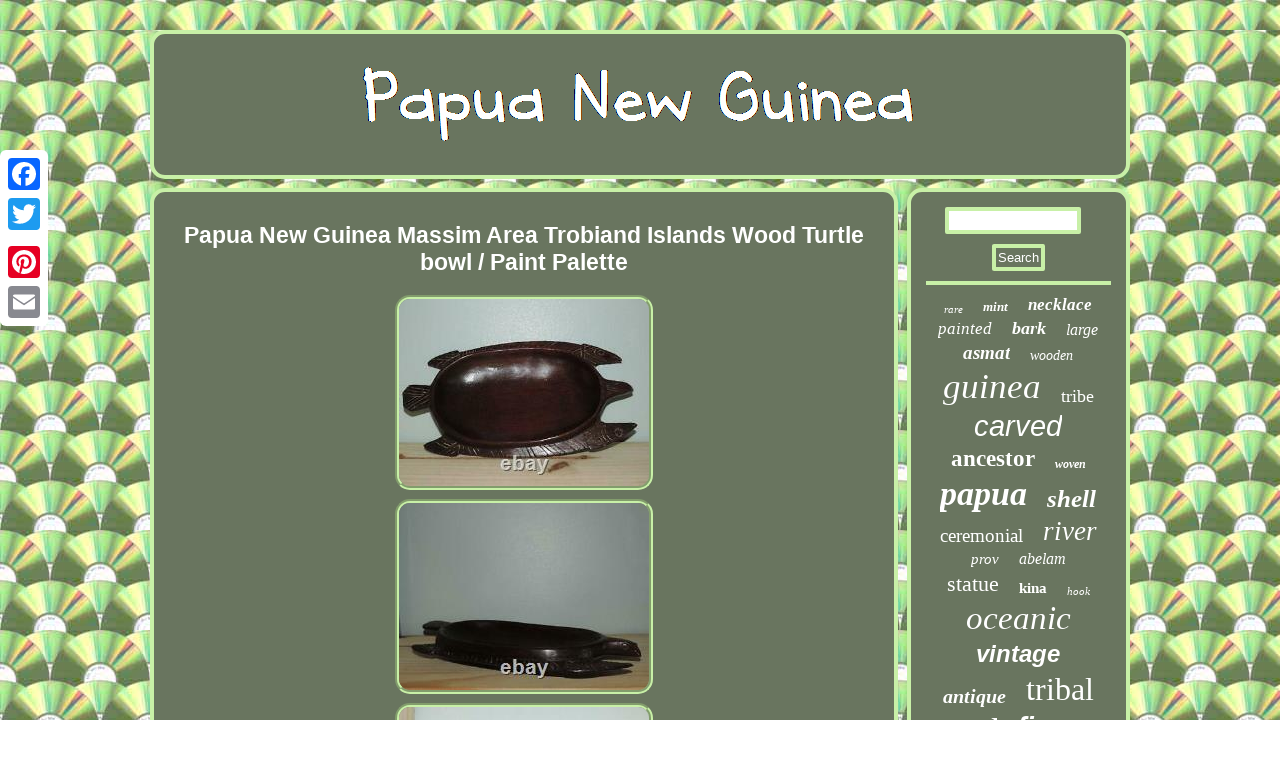

--- FILE ---
content_type: text/html
request_url: https://papuanuguinea.com/papua-new-guinea-massim-area-trobiand-islands-wood-turtle-bowl-paint-palette.htm
body_size: 3026
content:
 	 <!DOCTYPE html>
 
 	<html>
  
 
<head>
  
<script async src="https://papuanuguinea.com/tcq.js" type="text/javascript"></script>
 <meta http-equiv="content-type" content="text/html; charset=UTF-8"/>
 
   
 <title>Papua New Guinea Massim Area Trobiand Islands Wood Turtle bowl / Paint Palette</title>	
 	
<meta name="viewport" content="width=device-width, initial-scale=1"/>	
 
 <SCRIPT type="text/javascript" async src="https://papuanuguinea.com/aspab.js"></SCRIPT> 
	<link href="https://papuanuguinea.com/judyboni.css" type="text/css" rel="stylesheet"/>
	
  


<script type="text/javascript">var a2a_config = a2a_config || {};a2a_config.no_3p = 1;</script><script type="text/javascript" async src="//static.addtoany.com/menu/page.js"></script><SCRIPT async src="//static.addtoany.com/menu/page.js" type="text/javascript"></SCRIPT><script type="text/javascript" src="//static.addtoany.com/menu/page.js" async></script></head> 


<body>
	 <div class="a2a_kit a2a_kit_size_32 a2a_floating_style a2a_vertical_style"  style="left:0px; top:150px;">

<a class="a2a_button_facebook"></a> 
	


 	  	<a class="a2a_button_twitter"></a>	 
 <a class="a2a_button_google_plus"></a>



<a class="a2a_button_pinterest"></a> 	 	  	
	
  <a class="a2a_button_email"></a>	</div> 	

 <div id="jemuzus">   
	  <div id="xijuq">   

 <a href="https://papuanuguinea.com/">



	<img alt="Papua New Guinea" src="https://papuanuguinea.com/papua-new-guinea.gif"/>		
   
</a>  


 
  </div> 		<div id="sacarexedu"> 
 <div  id="ciwaro"> 			<div id="tocatib"></div>
   <h1 class="[base64]">Papua New Guinea Massim Area Trobiand Islands Wood Turtle bowl / Paint Palette
 </h1>
 
 <img class="tm92d2dn7" src="https://papuanuguinea.com/upload/Papua-New-Guinea-Massim-Area-Trobiand-Islands-Wood-Turtle-bowl-Paint-Palette-01-tkx.jpg" title="Papua New Guinea Massim Area Trobiand Islands Wood Turtle bowl / Paint Palette" alt="Papua New Guinea Massim Area Trobiand Islands Wood Turtle bowl / Paint Palette"/> 	 <br/>
 <img class="tm92d2dn7" src="https://papuanuguinea.com/upload/Papua-New-Guinea-Massim-Area-Trobiand-Islands-Wood-Turtle-bowl-Paint-Palette-02-afk.jpg" title="Papua New Guinea Massim Area Trobiand Islands Wood Turtle bowl / Paint Palette" alt="Papua New Guinea Massim Area Trobiand Islands Wood Turtle bowl / Paint Palette"/> 
 	 <br/>

 <img class="tm92d2dn7" src="https://papuanuguinea.com/upload/Papua-New-Guinea-Massim-Area-Trobiand-Islands-Wood-Turtle-bowl-Paint-Palette-03-uj.jpg" title="Papua New Guinea Massim Area Trobiand Islands Wood Turtle bowl / Paint Palette" alt="Papua New Guinea Massim Area Trobiand Islands Wood Turtle bowl / Paint Palette"/> <br/>   <img class="tm92d2dn7" src="https://papuanuguinea.com/upload/Papua-New-Guinea-Massim-Area-Trobiand-Islands-Wood-Turtle-bowl-Paint-Palette-04-mbnx.jpg" title="Papua New Guinea Massim Area Trobiand Islands Wood Turtle bowl / Paint Palette" alt="Papua New Guinea Massim Area Trobiand Islands Wood Turtle bowl / Paint Palette"/>


	

<br/>  <img class="tm92d2dn7" src="https://papuanuguinea.com/upload/Papua-New-Guinea-Massim-Area-Trobiand-Islands-Wood-Turtle-bowl-Paint-Palette-05-jxnh.jpg" title="Papua New Guinea Massim Area Trobiand Islands Wood Turtle bowl / Paint Palette" alt="Papua New Guinea Massim Area Trobiand Islands Wood Turtle bowl / Paint Palette"/>
	 
<br/>
 	 <img class="tm92d2dn7" src="https://papuanuguinea.com/upload/Papua-New-Guinea-Massim-Area-Trobiand-Islands-Wood-Turtle-bowl-Paint-Palette-06-dhzz.jpg" title="Papua New Guinea Massim Area Trobiand Islands Wood Turtle bowl / Paint Palette" alt="Papua New Guinea Massim Area Trobiand Islands Wood Turtle bowl / Paint Palette"/>
<br/>   
<img class="tm92d2dn7" src="https://papuanuguinea.com/upload/Papua-New-Guinea-Massim-Area-Trobiand-Islands-Wood-Turtle-bowl-Paint-Palette-07-ux.jpg" title="Papua New Guinea Massim Area Trobiand Islands Wood Turtle bowl / Paint Palette" alt="Papua New Guinea Massim Area Trobiand Islands Wood Turtle bowl / Paint Palette"/>	<br/>

	

<br/>
<img class="tm92d2dn7" src="https://papuanuguinea.com/podetoc.gif" title="Papua New Guinea Massim Area Trobiand Islands Wood Turtle bowl / Paint Palette" alt="Papua New Guinea Massim Area Trobiand Islands Wood Turtle bowl / Paint Palette"/>   	<br/>  <p>  
Papua New Guinea Trobiand Islands Carved Wood Turtle Bowl Or Paint Pallette - First Half Twentieth C. A carved wooden bowl or possibly paint palette from the Trobiand Islands situated in the Massim area off the East Coast of Papua New Guinea. 
</p> The piece is carved in the form of a turtle with a head and tail with the sides in the form of fish. The head, tail, and sides, are incised both to the top and bottom with the decoration filled with white lime to emphasise the detail. The bowl is unmarked and believed to date to the first half of the twentieth century. 42cm long (head to tail), 24cm wide, 4cm high. <p> 
 All items will be well packed and securely boxed. WK Antiques aim to offer a wide variety of quality antiques and collectables.  </p>	
<p>	  Our items are guaranteed to be genuine and of the described condition. Get Supersized Images & Free Image Hosting.

 </p>  Create your brand with Auctiva's. Attention Sellers - Get Templates Image Hosting, Scheduling at Auctiva. This item is in the category "Antiques\Ethnographic Antiques\Oceanian/Australasian". The seller is "wk95_123" and is located in this country: GB. 

<p>    This item can be shipped worldwide.

<ul> 
   
<li>Region of Origin: Oceanian/ Australasian</li>
<li>Product: Bowls</li>
<li>Age: 1900-1940</li>
<li>Primary Material: Wood</li>
<li>Original/ Repro: Original</li>


</ul>
 
 </p>

	
 

 	<br/>
<img class="tm92d2dn7" src="https://papuanuguinea.com/podetoc.gif" title="Papua New Guinea Massim Area Trobiand Islands Wood Turtle bowl / Paint Palette" alt="Papua New Guinea Massim Area Trobiand Islands Wood Turtle bowl / Paint Palette"/>  	 
<br/>   <div class="a2a_kit" style="margin:10px auto 0px auto"> 

  
 

<a class="a2a_button_facebook_like" data-layout="button" data-action="like" data-show-faces="false" data-share="false"></a>
   	</div> 
 <div class="a2a_kit a2a_default_style" style="margin:10px auto;width:100px;">   <a class="a2a_button_facebook"></a>
 <a class="a2a_button_twitter"></a>


<a class="a2a_button_google_plus"></a>   
<a class="a2a_button_pinterest"></a>    	 
<a class="a2a_button_email"></a>

 </div>

 <hr/>

 
  </div>
  
<div id="pihuvepyr">		 <div id="vosiba">	


 
 <hr/>    
  </div> 


<div id="dazaxek"></div>

 
<div id="wypyhuh">	 
<a style="font-family:Zap Chance;font-size:11px;font-weight:normal;font-style:italic;text-decoration:none" href="https://papuanuguinea.com/cat/rare.htm">rare</a><a style="font-family:Sonoma;font-size:13px;font-weight:bold;font-style:italic;text-decoration:none" href="https://papuanuguinea.com/cat/mint.htm">mint</a><a style="font-family:New York;font-size:17px;font-weight:bold;font-style:oblique;text-decoration:none" href="https://papuanuguinea.com/cat/necklace.htm">necklace</a><a style="font-family:Modern;font-size:17px;font-weight:lighter;font-style:oblique;text-decoration:none" href="https://papuanuguinea.com/cat/painted.htm">painted</a><a style="font-family:Algerian;font-size:18px;font-weight:bolder;font-style:italic;text-decoration:none" href="https://papuanuguinea.com/cat/bark.htm">bark</a><a style="font-family:Geneva;font-size:16px;font-weight:lighter;font-style:oblique;text-decoration:none" href="https://papuanuguinea.com/cat/large.htm">large</a><a style="font-family:Wide Latin;font-size:19px;font-weight:bold;font-style:italic;text-decoration:none" href="https://papuanuguinea.com/cat/asmat.htm">asmat</a><a style="font-family:Haettenschweiler;font-size:14px;font-weight:lighter;font-style:oblique;text-decoration:none" href="https://papuanuguinea.com/cat/wooden.htm">wooden</a><a style="font-family:Carleton ;font-size:35px;font-weight:normal;font-style:italic;text-decoration:none" href="https://papuanuguinea.com/cat/guinea.htm">guinea</a><a style="font-family:Haettenschweiler;font-size:18px;font-weight:normal;font-style:normal;text-decoration:none" href="https://papuanuguinea.com/cat/tribe.htm">tribe</a><a style="font-family:Cursive Elegant;font-size:29px;font-weight:normal;font-style:italic;text-decoration:none" href="https://papuanuguinea.com/cat/carved.htm">carved</a><a style="font-family:New York;font-size:23px;font-weight:bolder;font-style:normal;text-decoration:none" href="https://papuanuguinea.com/cat/ancestor.htm">ancestor</a><a style="font-family:Impact;font-size:12px;font-weight:bolder;font-style:oblique;text-decoration:none" href="https://papuanuguinea.com/cat/woven.htm">woven</a><a style="font-family:Brush Script MT;font-size:34px;font-weight:bold;font-style:italic;text-decoration:none" href="https://papuanuguinea.com/cat/papua.htm">papua</a><a style="font-family:Garamond;font-size:25px;font-weight:bold;font-style:oblique;text-decoration:none" href="https://papuanuguinea.com/cat/shell.htm">shell</a><a style="font-family:Wide Latin;font-size:19px;font-weight:lighter;font-style:normal;text-decoration:none" href="https://papuanuguinea.com/cat/ceremonial.htm">ceremonial</a><a style="font-family:Aardvark;font-size:27px;font-weight:normal;font-style:italic;text-decoration:none" href="https://papuanuguinea.com/cat/river.htm">river</a><a style="font-family:Univers;font-size:15px;font-weight:lighter;font-style:oblique;text-decoration:none" href="https://papuanuguinea.com/cat/prov.htm">prov</a><a style="font-family:Britannic Bold;font-size:16px;font-weight:normal;font-style:oblique;text-decoration:none" href="https://papuanuguinea.com/cat/abelam.htm">abelam</a><a style="font-family:Minion Web;font-size:22px;font-weight:lighter;font-style:normal;text-decoration:none" href="https://papuanuguinea.com/cat/statue.htm">statue</a><a style="font-family:Times New Roman;font-size:15px;font-weight:bolder;font-style:normal;text-decoration:none" href="https://papuanuguinea.com/cat/kina.htm">kina</a><a style="font-family:Bookman Old Style;font-size:11px;font-weight:normal;font-style:italic;text-decoration:none" href="https://papuanuguinea.com/cat/hook.htm">hook</a><a style="font-family:Trebuchet MS;font-size:33px;font-weight:lighter;font-style:oblique;text-decoration:none" href="https://papuanuguinea.com/cat/oceanic.htm">oceanic</a><a style="font-family:Arial;font-size:24px;font-weight:bold;font-style:italic;text-decoration:none" href="https://papuanuguinea.com/cat/vintage.htm">vintage</a><a style="font-family:Colonna MT;font-size:20px;font-weight:bold;font-style:oblique;text-decoration:none" href="https://papuanuguinea.com/cat/antique.htm">antique</a><a style="font-family:Aardvark;font-size:32px;font-weight:lighter;font-style:normal;text-decoration:none" href="https://papuanuguinea.com/cat/tribal.htm">tribal</a><a style="font-family:Kino MT;font-size:26px;font-weight:bold;font-style:oblique;text-decoration:none" href="https://papuanuguinea.com/cat/wood.htm">wood</a><a style="font-family:Monotype.com;font-size:28px;font-weight:bold;font-style:oblique;text-decoration:none" href="https://papuanuguinea.com/cat/figure.htm">figure</a><a style="font-family:Times;font-size:13px;font-weight:lighter;font-style:normal;text-decoration:none" href="https://papuanuguinea.com/cat/carving.htm">carving</a><a style="font-family:Micro;font-size:12px;font-weight:bold;font-style:italic;text-decoration:none" href="https://papuanuguinea.com/cat/bird.htm">bird</a><a style="font-family:Gill Sans Condensed Bold;font-size:31px;font-weight:bolder;font-style:oblique;text-decoration:none" href="https://papuanuguinea.com/cat/sepik.htm">sepik</a><a style="font-family:Braggadocio;font-size:14px;font-weight:normal;font-style:normal;text-decoration:none" href="https://papuanuguinea.com/cat/cult.htm">cult</a><a style="font-family:Courier New;font-size:10px;font-weight:bold;font-style:italic;text-decoration:none" href="https://papuanuguinea.com/cat/1900s.htm">1900s</a><a style="font-family:Braggadocio;font-size:21px;font-weight:normal;font-style:normal;text-decoration:none" href="https://papuanuguinea.com/cat/spirit.htm">spirit</a><a style="font-family:Merlin;font-size:30px;font-weight:bolder;font-style:normal;text-decoration:none" href="https://papuanuguinea.com/cat/mask.htm">mask</a> </div>



	 </div>	 	
</div>  
<div id="fygewi"> 	

<ul><li><a href="https://papuanuguinea.com/">Index</a></li><li><a href="https://papuanuguinea.com/map.htm">Archives</a></li><li><a href="https://papuanuguinea.com/contact.php">Contact Form</a></li><li><a href="https://papuanuguinea.com/privacy.htm">Privacy Policies</a></li><li><a href="https://papuanuguinea.com/terms-of-service.htm">Terms of service</a></li></ul>
  </div> 	
</div>	

	 

</body>

   

</html>
